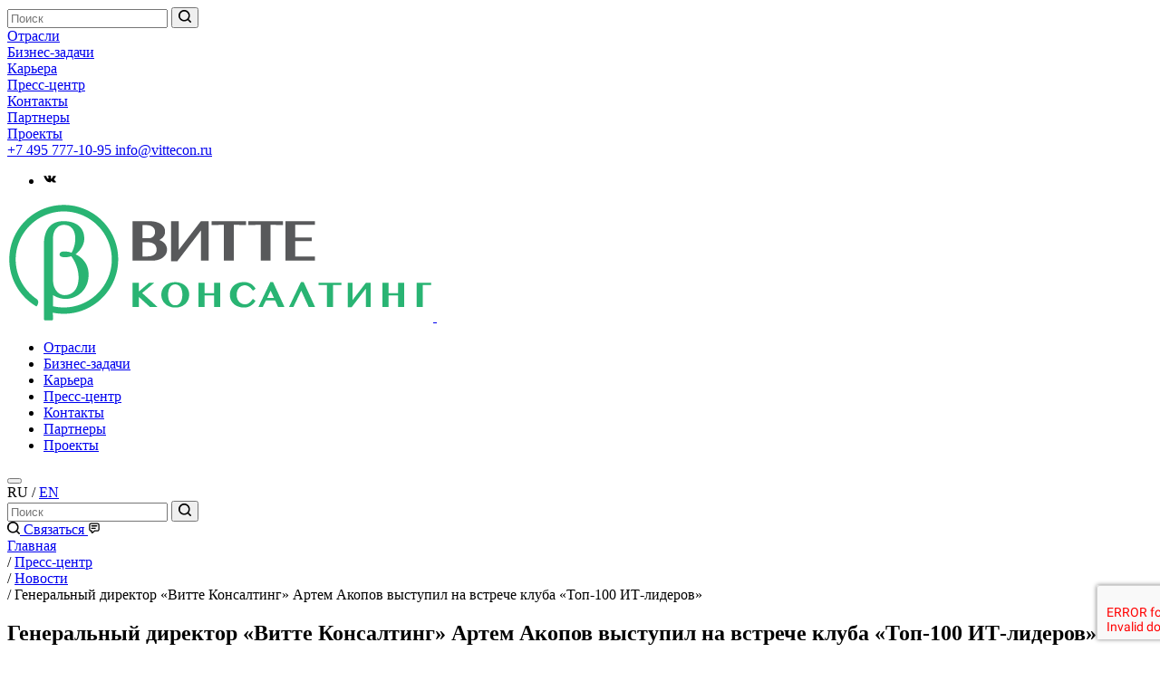

--- FILE ---
content_type: text/html; charset=UTF-8
request_url: https://vittecon.ru/press-center/news/generalnyy-direktor-vitte-konsalting-artem-akopov-vystupil-na-vstreche-kluba-top-100-it-liderov/
body_size: 76885
content:
<!DOCTYPE html>
<html xml:lang="ru" lang="ru" class="">
<head>
	    <meta name="viewport" content="width=device-width, initial-scale=1, maximum-scale=1, viewport-fit=cover">
    <meta http-equiv="X-UA-Compatible" content="ie=edge" />
    <meta name="format-detection" content="telephone=no">
	<title>Генеральный директор «Витте Консалтинг» Артем Акопов выступил на встрече клуба «Топ-100 ИТ-лидеров»</title>

	<meta http-equiv="Content-Type" content="text/html; charset=UTF-8" />
<meta name="robots" content="index, follow" />
<script type="text/javascript" data-skip-moving="true">(function(w, d, n) {var cl = "bx-core";var ht = d.documentElement;var htc = ht ? ht.className : undefined;if (htc === undefined || htc.indexOf(cl) !== -1){return;}var ua = n.userAgent;if (/(iPad;)|(iPhone;)/i.test(ua)){cl += " bx-ios";}else if (/Android/i.test(ua)){cl += " bx-android";}cl += (/(ipad|iphone|android|mobile|touch)/i.test(ua) ? " bx-touch" : " bx-no-touch");cl += w.devicePixelRatio && w.devicePixelRatio >= 2? " bx-retina": " bx-no-retina";var ieVersion = -1;if (/AppleWebKit/.test(ua)){cl += " bx-chrome";}else if ((ieVersion = getIeVersion()) > 0){cl += " bx-ie bx-ie" + ieVersion;if (ieVersion > 7 && ieVersion < 10 && !isDoctype()){cl += " bx-quirks";}}else if (/Opera/.test(ua)){cl += " bx-opera";}else if (/Gecko/.test(ua)){cl += " bx-firefox";}if (/Macintosh/i.test(ua)){cl += " bx-mac";}ht.className = htc ? htc + " " + cl : cl;function isDoctype(){if (d.compatMode){return d.compatMode == "CSS1Compat";}return d.documentElement && d.documentElement.clientHeight;}function getIeVersion(){if (/Opera/i.test(ua) || /Webkit/i.test(ua) || /Firefox/i.test(ua) || /Chrome/i.test(ua)){return -1;}var rv = -1;if (!!(w.MSStream) && !(w.ActiveXObject) && ("ActiveXObject" in w)){rv = 11;}else if (!!d.documentMode && d.documentMode >= 10){rv = 10;}else if (!!d.documentMode && d.documentMode >= 9){rv = 9;}else if (d.attachEvent && !/Opera/.test(ua)){rv = 8;}if (rv == -1 || rv == 8){var re;if (n.appName == "Microsoft Internet Explorer"){re = new RegExp("MSIE ([0-9]+[\.0-9]*)");if (re.exec(ua) != null){rv = parseFloat(RegExp.$1);}}else if (n.appName == "Netscape"){rv = 11;re = new RegExp("Trident/.*rv:([0-9]+[\.0-9]*)");if (re.exec(ua) != null){rv = parseFloat(RegExp.$1);}}}return rv;}})(window, document, navigator);</script>


<link href="/bitrix/cache/css/s1/iteko/template_b40d492ddbfbfb2b44ddde844a7eba88/template_b40d492ddbfbfb2b44ddde844a7eba88_v1.css?1756208712644201" type="text/css"  data-template-style="true" rel="stylesheet" />







	



    <link rel="apple-touch-icon" sizes="57x57" href="/local/templates/.default/include/favicon/apple-icon-57x57.png">
<link rel="apple-touch-icon" sizes="60x60" href="/local/templates/.default/include/favicon/apple-icon-60x60.png">
<link rel="apple-touch-icon" sizes="72x72" href="/local/templates/.default/include/favicon/apple-icon-72x72.png">
<link rel="apple-touch-icon" sizes="76x76" href="/local/templates/.default/include/favicon/apple-icon-76x76.png">
<link rel="apple-touch-icon" sizes="114x114" href="/local/templates/.default/include/favicon/apple-icon-114x114.png">
<link rel="apple-touch-icon" sizes="120x120" href="/local/templates/.default/include/favicon/apple-icon-120x120.png">
<link rel="apple-touch-icon" sizes="144x144" href="/local/templates/.default/include/favicon/apple-icon-144x144.png">
<link rel="apple-touch-icon" sizes="152x152" href="/local/templates/.default/include/favicon/apple-icon-152x152.png">
<link rel="apple-touch-icon" sizes="180x180" href="/local/templates/.default/include/favicon/apple-icon-180x180.png">
<link rel="icon" type="image/png" sizes="192x192" href="/local/templates/.default/include/favicon/android-icon-192x192.png">
<link rel="icon" type="image/png" sizes="32x32" href="/local/templates/.default/include/favicon/favicon-32x32.png">
<link rel="icon" type="image/png" sizes="96x96" href="/local/templates/.default/include/favicon/favicon-96x96.png">
<link rel="icon" type="image/png" sizes="16x16" href="/local/templates/.default/include/favicon/favicon-16x16.png">
<link rel="manifest" href="/local/templates/.default/include/favicon/manifest.json">
<meta name="msapplication-TileColor" content="#ffffff">
<meta name="msapplication-TileImage" content="/local/templates/.default/include/favicon/ms-icon-144x144.png">
<meta name="theme-color" content="#ffffff">
</head>
<body class="no-touch" ontouchstart="" >
<div id="panel"></div>
<div class="sprite" aria-hidden="true" style="position: absolute; width: 0; height: 0; overflow: hidden;">
    <svg xmlns="http://www.w3.org/2000/svg" xmlns:xlink="http://www.w3.org/1999/xlink"><symbol viewBox="0 0 7.91 7.91" id="arrow-diagonal" xmlns="http://www.w3.org/2000/svg"><path d="M1.41 7.91l4.5-4.5V7h2V0h-7v2H4.5L0 6.5z"></path></symbol><symbol viewBox="0 0 19.8 19.8" id="arrow-down" xmlns="http://www.w3.org/2000/svg"><path d="M11.15 0h-2.5v15L1.78 8.13 0 9.9l9.9 9.9 9.9-9.9L18 8.13 11.15 15z"></path></symbol><symbol viewBox="0 0 14.68 19.87" id="arrow-down-scroll" xmlns="http://www.w3.org/2000/svg"><path d="M7.68 19.87l-.34-.37-.34.37-7-6.5.68-.74 6.16 5.72V0h1v18.35L14 12.63l.68.74-7 6.5z"></path></symbol><symbol viewBox="0 0 19.8 19.8" id="arrow-left" xmlns="http://www.w3.org/2000/svg"><path d="M19.8 11.15v-2.5h-15l6.88-6.87L9.9 0 0 9.9l9.9 9.9 1.78-1.8-6.88-6.85z"></path></symbol><symbol viewBox="0 0 19.8 19.8" id="arrow-right" xmlns="http://www.w3.org/2000/svg"><path d="M0 8.65v2.5h15L8.13 18l1.77 1.8 9.9-9.9L9.9 0 8.13 1.78 15 8.65z"></path></symbol><symbol viewBox="0 0 10 6" id="arrow-simple-down" xmlns="http://www.w3.org/2000/svg"><path d="M1.17 0L5 3.73 8.83 0 10 1.14 5 6 0 1.14z"></path></symbol><symbol viewBox="0 0 30.39 32.5" id="award" xmlns="http://www.w3.org/2000/svg"><path d="M15.2 0a3.82 3.82 0 00-2.2.74l-2.1 1.45-2.38.31a4.26 4.26 0 00-3.21 3.2l-.43 2.54-1.44 1.88a4.08 4.08 0 000 4.53l1.48 2.15.39 2.2-4 6.13L0 27h6l1.44 3.36.9 2.15 1.29-1.95 3.94-5.94a4.18 4.18 0 003.29 0l3.94 5.94 1.29 1.95.9-2.15L24.41 27h6l-1.31-1.92-3.9-5.94.31-2.34L27 14.73a4 4 0 000-4.49l-1.49-2.15L25 5.74v-.08a3.69 3.69 0 00-3.12-3.16l-2.35-.31L17.42.74A3.82 3.82 0 0015.2 0zm0 2.54a1.46 1.46 0 01.78.23l2.22 1.61.28.19h.31l2.73.43a1.11 1.11 0 011 1v.07l.51 2.78v.27l.19.24 1.6 2.22a1.58 1.58 0 010 1.72l-1.75 2.46v.31l-.39 2.74a1.35 1.35 0 01-.2.54h-.08a1.06 1.06 0 01-.74.39h-.06l-2.85.51h-.31l-.24.2-2.2 1.78a1.69 1.69 0 01-1.76 0l-2-1.56-.24-.2h-.35L8.87 20a1.07 1.07 0 01-.87-.55 1.14 1.14 0 01-.19-.45v-.07l-.51-2.88v-.31l-.2-.23-1.6-2.23a1.65 1.65 0 010-1.76l1.56-2 .2-.23v-.35l.36-2.62A1.72 1.72 0 019 5l2.62-.35h.31l.28-.19 2.22-1.61a1.47 1.47 0 01.77-.31zm8.63 19l1.91 2.93h-3l-.31.78-.86 2-2.66-4.05.58-.43 2.51-.43h.08a3.62 3.62 0 001.75-.78zm-17.27 0a3.56 3.56 0 002 .9l2.39.31.54.43-2.65 4-.86-2-.31-.78h-3z"></path></symbol><symbol id="chart" viewBox="0 0 45.75 35.42" xmlns="http://www.w3.org/2000/svg"><defs><style>.ahcls-1{fill-rule:evenodd}</style></defs><path class="ahcls-1" d="M24.35 19.19h-3V1.48h3zM19.92.74a.71.71 0 01.22-.52.74.74 0 01.52-.22h4.43a.74.74 0 01.52.22.71.71 0 01.22.52v4.43h17.71a2.2 2.2 0 012.21 2.21V28a2.22 2.22 0 01-2.21 2.21h-16l.37 1.48h2.37a.75.75 0 01.53.22.71.71 0 01.18.3.78.78 0 010 .22v2.21a.76.76 0 01-.21.52.75.75 0 01-.53.22H15.5a.75.75 0 01-.5-.18.76.76 0 01-.21-.52v-2.21a.78.78 0 010-.22A.71.71 0 0115 32a.75.75 0 01.53-.22h2.37l.37-1.48h-16a2.19 2.19 0 01-1.62-.7A2.17 2.17 0 010 28V7.38a2.2 2.2 0 012.21-2.21h11.07V3.69A.75.75 0 0114 3h4.43a.74.74 0 01.52.22.73.73 0 01.22.52v1.43h.73zm-.73 5.9v12.55h.73V6.64zm-8.12 14a.76.76 0 01-.52-.21.74.74 0 010-1.05.72.72 0 01.52-.21h2.21V6.64H2.21a.74.74 0 00-.52.22.72.72 0 00-.21.52v17h42.79v-17a.72.72 0 00-.21-.52.74.74 0 00-.52-.22H25.83v12.55h.73v-8.86a.73.73 0 01.22-.52.74.74 0 01.52-.22h4.43a.75.75 0 01.74.74v8.86h2.21a.72.72 0 01.52.21.74.74 0 010 1.05.76.76 0 01-.52.21zM31 19.19v-8.12h-3v8.12zM1.48 25.83V28a.72.72 0 00.21.52.74.74 0 00.52.22h41.33a.74.74 0 00.52-.22.72.72 0 00.21-.52v-2.17zm17.91 5.9h7L26 30.25h-6.24zm-3.16 1.48v.73h13.29v-.73zm-1.47-14h3V4.43h-3z"></path><path class="ahcls-1" d="M4.43 26.56a.73.73 0 00-.52.22.74.74 0 00-.22.52.71.71 0 00.22.52.73.73 0 00.52.22h3.69a.74.74 0 00.52-.22.71.71 0 00.22-.52.75.75 0 00-.74-.74zM10 26.65a.59.59 0 00-.18.13.74.74 0 00-.22.52.71.71 0 00.22.52.62.62 0 00.18.18 1 1 0 01-.1-.21 1.12 1.12 0 01-.08-.45 1.11 1.11 0 01.08-.44 1 1 0 01.1-.25zM11.42 28a2 2 0 00.1-.21 1.28 1.28 0 000-.89 2 2 0 00-.1-.21.74.74 0 01.4.65.71.71 0 01-.22.52.79.79 0 01-.18.14z"></path></symbol><symbol viewBox="0 0 9 6.55" id="checkmark" xmlns="http://www.w3.org/2000/svg"><path d="M3.18 6.55L0 3.85.97 2.7l2.16 1.84L7.97 0 9 1.09 3.18 6.55z"></path></symbol><symbol viewBox="0 0 30 30" id="compass" xmlns="http://www.w3.org/2000/svg"><path d="M15 0a15 15 0 1015 15A15 15 0 0015 0zm-1.29 2.58v1.17h2.5V2.58a12.43 12.43 0 0111.21 11.17h-1.17v2.5h1.17a12.43 12.43 0 01-11.17 11.17v-1.17h-2.5v1.17A12.43 12.43 0 012.58 16.25h1.17v-2.5H2.58A12.43 12.43 0 0113.71 2.58zm9.42 4.3L12.7 12.7 6.88 23.13 17.3 17.3zM15 13.13A1.88 1.88 0 1113.13 15 1.87 1.87 0 0115 13.13z"></path></symbol><symbol viewBox="0 0 43 44" id="crane" xmlns="http://www.w3.org/2000/svg"><path d="M41.57 37.8v-3.41a.68.68 0 00-.68-.68h-1.37V18.35a4.07 4.07 0 00-2.94-7.11l-5.32-5.33a5.56 5.56 0 00.09-.82 4.09 4.09 0 00-7.13-2.73h-7.55a4.09 4.09 0 00-7.13 2.73 3.66 3.66 0 00.05.57 4.08 4.08 0 002 3v2.6a.68.68 0 00.69.68.69.69 0 11-.69.68.68.68 0 00-.68-.68H8.18a.68.68 0 00-.68.68 4.76 4.76 0 002.5 4.14L.45 20.12a.66.66 0 00-.45.63V33a.69.69 0 00.68.68h23.17a.68.68 0 00.68-.68V20.76a.66.66 0 00-.45-.63l-9.52-3.36a4.75 4.75 0 001.11-7.51v-.64a3.91 3.91 0 001-.81h7.56a3.94 3.94 0 002.41 1.31h.13l5.95 5.95v.22a4.09 4.09 0 001.29 3l-3.22 15.42H30a.68.68 0 00-.68.68v3.41H15.67a.68.68 0 00-.68.68v4.09a.69.69 0 00.68.68h25.9a.69.69 0 00.68-.68v-4.09a.68.68 0 00-.68-.68zm-2-22.49a2.73 2.73 0 11-5.36-.69 2.42 2.42 0 01.12-.35 2.72 2.72 0 011.83-1.6 4 4 0 01.69-.09 2.72 2.72 0 012.67 2.73zM10.9 5.09a2.73 2.73 0 115.45 0 2.61 2.61 0 01-.12.83 2.71 2.71 0 01-2.6 1.89h-.39a2.72 2.72 0 01-2.31-2.33 2.19 2.19 0 01-.03-.39zm1.37 12.31l7.6 2.68H4.66zm10.9 15H1.36V21.44h21.81zM14.31 9.18v.37a.68.68 0 00.23.51 3.4 3.4 0 11-5.61 3.21h1.41A2 2 0 1013 10.66V9.18zm3.17-2.73a.61.61 0 00.05-.12 4 4 0 00.19-1.24 3.89 3.89 0 00-.24-1.36h5.93a3.89 3.89 0 00-.24 1.36 2.75 2.75 0 000 .57 3.66 3.66 0 00.2.79zm7.08-1a2.19 2.19 0 010-.36 2.73 2.73 0 115.45 0 2.92 2.92 0 01-.12.83 2.72 2.72 0 01-2.6 1.89h-.39a2.72 2.72 0 01-2.34-2.36zm4 3.52a3.29 3.29 0 00.61-.26 2.12 2.12 0 00.2-.12 3.17 3.17 0 00.36-.23l.22-.19a3.32 3.32 0 00.28-.26c.07-.07.13-.15.2-.23l.22-.29.08-.1L35 11.62l-.1.06a4 4 0 00-.39.23l-.16.1a5.85 5.85 0 00-.47.4 4.33 4.33 0 00-.4.47l-.11.17a2.88 2.88 0 00-.22.38.6.6 0 00-.06.11L28.54 9zm6.69 10.11a4 4 0 002.93.08v14.55h-6zm-4.56 18h4.08a.69.69 0 100-1.37h-4.1v-.68h9.54v2.77h-9.54zm10.22 4.77H16.35v-2.69h24.54z"></path><path d="M35.21 15.08a1.43 1.43 0 000 .29 1.74 1.74 0 00.63 1.09 1.73 1.73 0 001.1.38 1.79 1.79 0 00.72-.15l.16-.08a1.77 1.77 0 00.84-1.15 1.58 1.58 0 000-.38 1.61 1.61 0 00-.06-.44 1.76 1.76 0 00-1.26-1.27 1.74 1.74 0 00-1.51.33 1.78 1.78 0 00-.62 1.38zm1.79-.59h.15a.59.59 0 01.42.42.77.77 0 010 .15.59.59 0 010 .13.57.57 0 01-.29.39.64.64 0 01-.47 0 .57.57 0 01-.13-.08.64.64 0 01-.22-.38v-.08a.6.6 0 01.54-.55zM27.64 4.13l.09-.08a2.2 2.2 0 00.41-1.15 2.34 2.34 0 000-.38 3.15 3.15 0 000-.44A1.62 1.62 0 0027.5.81c-.26-.13-.54 0-.75.32a2.75 2.75 0 00-.34 1.39 2.81 2.81 0 000 .29 2.37 2.37 0 00.32 1.08 1.29 1.29 0 00.2.25.56.56 0 00.35.14.52.52 0 00.36-.15zm-.47-1.07L27.1 3a1 1 0 01-.1-.4.19.19 0 010-.08c0-.33.13-.59.3-.59h.07a.55.55 0 01.21.41.92.92 0 010 .16.62.62 0 010 .13.78.78 0 01-.14.39.18.18 0 01-.27.04zM13 3.89a1.67 1.67 0 00.4.25 1.86 1.86 0 00.7.14 1.79 1.79 0 00.72-.15l.18-.08a1.79 1.79 0 00.8-1.15 1.58 1.58 0 000-.38 1.61 1.61 0 00-.06-.44A1.75 1.75 0 0014.52.81a1.77 1.77 0 00-1.52.32 1.81 1.81 0 00-.69 1.39 1.43 1.43 0 000 .29A1.65 1.65 0 0013 3.89zm1.1-2h.15a.59.59 0 01.42.42.77.77 0 010 .15.69.69 0 010 .13.6.6 0 01-.29.39.64.64 0 01-.47 0 .38.38 0 01-.19.02.59.59 0 01-.22-.37v-.08a.59.59 0 01.58-.62zM34.23 41.49h5.47a.89.89 0 000-1.76h-5.47a.89.89 0 000 1.76z"></path><path d="M31.1 41.49h1.18c.64 0 1.17-.4 1.17-.88s-.53-.88-1.17-.88H31.1c-.64 0-1.17.39-1.17.88s.53.88 1.17.88zM38.29 36.21h-.88c-.24 0-.44.39-.44.88s.2.88.44.88h.88c.24 0 .44-.39.44-.88s-.2-.88-.44-.88zM4.23 30.93h5.63a.71.71 0 00.71-.71v-5.63a.71.71 0 00-.71-.71H4.23a.71.71 0 00-.71.71v5.63a.71.71 0 00.71.71zm.7-5.64h4.23v4.23H4.93zM14.79 30.93h5.63a.71.71 0 00.71-.71v-5.63a.71.71 0 00-.71-.71h-5.63a.7.7 0 00-.7.71v5.63a.7.7 0 00.7.71zm.7-5.64h4.23v4.23h-4.23z"></path></symbol><symbol viewBox="0 0 8 8" id="cross" xmlns="http://www.w3.org/2000/svg"><path class="alcls-1" d="M8 .81L7.19 0 4 3.19.81 0 0 .81 3.19 4 0 7.19.81 8 4 4.81 7.19 8 8 7.19 4.81 4z"></path></symbol><symbol viewBox="0 0 35 25" id="crowd" xmlns="http://www.w3.org/2000/svg"><path d="M11.88 0a4.38 4.38 0 104.37 4.38A4.39 4.39 0 0011.88 0zm11.25 0a4.38 4.38 0 104.37 4.38A4.39 4.39 0 0023.13 0zM11.88 2.5A1.88 1.88 0 1110 4.38a1.86 1.86 0 011.88-1.88zm11.25 0a1.88 1.88 0 11-1.88 1.88 1.86 1.86 0 011.88-1.88zm-16.88 5a5 5 0 00-3.48 8.55A6.31 6.31 0 000 21.25h2.5a3.75 3.75 0 017.5 0h2.5a6.31 6.31 0 00-2.77-5.2A5 5 0 006.25 7.5zm6.25 13.75A6.28 6.28 0 0011.25 25h2.5a3.75 3.75 0 017.5 0h2.5a6.28 6.28 0 00-1.25-3.75A6.34 6.34 0 0021 19.8a5 5 0 10-7 0 6.34 6.34 0 00-1.5 1.45zm10 0H25a3.75 3.75 0 017.5 0H35a6.31 6.31 0 00-2.77-5.2 5 5 0 10-7 0 6.31 6.31 0 00-2.73 5.2zM6.25 10a2.5 2.5 0 11-2.5 2.5 2.48 2.48 0 012.5-2.5zm22.5 0a2.5 2.5 0 11-2.5 2.5 2.48 2.48 0 012.5-2.5zM17.5 13.75a2.5 2.5 0 11-2.5 2.5 2.48 2.48 0 012.5-2.5z"></path></symbol><symbol id="doc" viewBox="0 0 30.73 26.96" xmlns="http://www.w3.org/2000/svg"><defs><style>.ancls-1{fill:none;stroke:#000}</style></defs><path class="ancls-1" d="M30.73 26.46h-2.12m0 0V11.63A1.59 1.59 0 0027 10m1.59 16.42H2.12M27 10V6.86a1.59 1.59 0 00-1.59-1.59M27 10H11.6m13.83-4.73V2.09A1.59 1.59 0 0023.84.5H6.89A1.59 1.59 0 005.3 2.09v3.18m20.13 0H13.19m-7.89 0a1.59 1.59 0 00-1.59 1.59V10M5.3 5.27H8M3.71 10a1.59 1.59 0 00-1.59 1.59v14.87M3.71 10h2.7M2.12 26.46H0M13.19 5.27a2.65 2.65 0 00-5.19 0m5.19 0H8M11.6 10a2.65 2.65 0 00-5.19 0m5.19 0H6.41M11.15 16.4a2.68 2.68 0 11-2.67-2.68 2.66 2.66 0 012.67 2.68zM24.9 13.22H13.78M24.9 15.87H13.78M24.9 18.52H13.78M24.9 21.44H5.83M24.9 24.11H5.83"></path></symbol><symbol viewBox="0 0 14 11" id="download" xmlns="http://www.w3.org/2000/svg"><path d="M10.5 5.08H7.88V0H6.13v5.08H3.5L7 8.46zM0 10.15V11h14v-.85z"></path></symbol><symbol viewBox="0 0 10 20" id="facebook" xmlns="http://www.w3.org/2000/svg"><path d="M10 0v4H8c-.69 0-1 .81-1 1.5V8h3v4H7v8H3v-8H0V8h3V4a4 4 0 014-4z"></path></symbol><symbol viewBox="0 0 36 36" id="failure" xmlns="http://www.w3.org/2000/svg"><path d="M18 0a18 18 0 1018 18A18 18 0 0018 0zm5 22l-1 1-4-4-4 4-1-1 4-4-4-4 1-1 4 4 4-4 1 1-4 4z"></path></symbol><symbol viewBox="0 0 11 19" id="fb" xmlns="http://www.w3.org/2000/svg"><path d="M7.06 6.38V4.51c0-.84.19-1.26 1.49-1.26h1.64V.13H7.46C4.11.13 3 1.66 3 4.29v2.09H.81V9.5H3v9.38h4.06V9.5h2.76l.37-3.12z"></path></symbol><symbol viewBox="0 0 10 12" id="file" xmlns="http://www.w3.org/2000/svg"><path d="M9.87 2.27L7.59.13A.45.45 0 007.45 0a.57.57 0 00-.18 0H1.36A1.33 1.33 0 000 1.29v9.42A1.33 1.33 0 001.36 12h7.28A1.33 1.33 0 0010 10.71V2.57a.43.43 0 00-.13-.3zm-2.14-.81l.72.68h-.72zm1.36 9.25a.44.44 0 01-.45.43H1.36a.44.44 0 01-.45-.43V1.29a.44.44 0 01.45-.43h5.46v1.71a.44.44 0 00.45.43h1.82v7.71z"></path></symbol><symbol id="filter" viewBox="0 0 10 10" xmlns="http://www.w3.org/2000/svg"><defs><style>.atcls-1{isolation:isolate}</style></defs><path class="atcls-1" d="M3.8 4.73a.62.62 0 01.2.41v4.55a.31.31 0 00.53.22l1.24-1.45C5.94 8.25 6 8.15 6 8V5.14a.62.62 0 01.16-.41L9.88.78A.47.47 0 009.53 0H.47a.47.47 0 00-.35.78z"></path></symbol><symbol viewBox="0 0 35.5 33.5" id="gears" xmlns="http://www.w3.org/2000/svg"><path d="M27.71 33.5H7.79a1.75 1.75 0 110-3.5h2.72l.83-2.5h-7.6A3.75 3.75 0 010 23.75v-20A3.75 3.75 0 013.74 0h28a3.75 3.75 0 013.76 3.75v20a3.75 3.75 0 01-3.74 3.75h-7.6L25 30h2.72a1.75 1.75 0 010 3.5zm-19.92-2a.25.25 0 100 .5h19.92a.25.25 0 000-.5H23.9l-1.32-4h-9.66l-1.32 4zm4.59-5.5H31.76A2.24 2.24 0 0034 23.75v-.25H1.5v.25A2.24 2.24 0 003.74 26zm15.08-4H34V3.75a2.24 2.24 0 00-2.24-2.25h-28A2.24 2.24 0 001.5 3.75V22H8v-2.12h2a.25.25 0 00.24-.18 7.6 7.6 0 01.82-2 .26.26 0 000-.31L9.65 16l2.47-2.48 1.43 1.44a.24.24 0 00.3 0 7.21 7.21 0 012-.82.25.25 0 00.18-.24v-2h3.5v2a.25.25 0 00.18.24 7.54 7.54 0 012 .82.24.24 0 00.3 0l1.43-1.44L25.85 16l-1.43 1.43a.26.26 0 000 .31 7.81 7.81 0 01.82 2 .25.25 0 00.24.18h2zm-4.62 0H26v-.62h-.52a1.74 1.74 0 01-1.69-1.31 6.51 6.51 0 00-.66-1.59 1.73 1.73 0 01.27-2.12l.38-.38-.36-.36L23 16a1.73 1.73 0 01-2.12.27 6 6 0 00-1.59-.66A1.74 1.74 0 0118 13.92v-.54h-.5v.54a1.74 1.74 0 01-1.3 1.69 6 6 0 00-1.59.66 1.73 1.73 0 01-2.12-.27l-.37-.38-.35.36.37.38a1.73 1.73 0 01.27 2.12 6.68 6.68 0 00-.66 1.59 1.74 1.74 0 01-1.69 1.31h-.52V22h3.35v-.37a4.62 4.62 0 014.87-4.69c3.1 0 5.1 1.89 5.1 4.81a2.09 2.09 0 01-.02.25zm-8.44 0h6.94a2.09 2.09 0 000-.25c0-2.07-1.35-3.31-3.6-3.31a3.15 3.15 0 00-3.37 3.19l.03.37z"></path></symbol><symbol id="grid-view" viewBox="0 0 16 16" xmlns="http://www.w3.org/2000/svg"><defs><style>.avcls-1{fill-rule:evenodd}</style></defs><path class="avcls-1" d="M15.33 0a.67.67 0 01.67.67v4.66a.67.67 0 01-.67.67h-4.66a.67.67 0 01-.67-.67V.67a.67.67 0 01.67-.67zM15.33 10a.67.67 0 01.67.67v4.66a.67.67 0 01-.67.67h-4.66a.67.67 0 01-.67-.67v-4.66a.67.67 0 01.67-.67zM5.33 10a.67.67 0 01.67.67v4.66a.67.67 0 01-.67.67H.67a.67.67 0 01-.67-.67v-4.66A.67.67 0 01.67 10zM5.33 0A.67.67 0 016 .67v4.66a.67.67 0 01-.67.67H.67A.67.67 0 010 5.33V.67A.67.67 0 01.67 0z"></path></symbol><symbol viewBox="0 0 35 26.34" id="handshake" xmlns="http://www.w3.org/2000/svg"><path d="M21.64 0a8.63 8.63 0 00-2.11.23 7.7 7.7 0 00-2.23 1A7.62 7.62 0 0014.53.12a21.5 21.5 0 00-3.32 0C9.8.11 8.88.83 7.38 1.41a16.43 16.43 0 01-6.13 1.13H0v12l.7.35L3 16.06l8.2 9.14a4.28 4.28 0 003.32 1.1 6.52 6.52 0 003-.9c1.84-1.11 6.87-4.61 6.87-4.61l.12-.08.08-.08a4.38 4.38 0 001.09-2.07l4.81-2.42L34.14 15l.86-.27V2.54h-1.25a16.14 16.14 0 01-6.13-1.17C26.12.78 25.21.07 23.79 0h-2.15zm0 2.5h2c.13 0 1.33.52 3 1.17a19.42 19.42 0 005.86 1.25v8l-2.89 1h-.16l-3.79 1.91a4.38 4.38 0 00-.93-1.56l-.08-.12-5.31-6.53-.79-1-1 .78-3.36 2.74a2.65 2.65 0 01-3 .11 2 2 0 01-.47-.31l5.7-4.73.08-.07a8.45 8.45 0 013.64-2.5 5.6 5.6 0 011.54-.14zM13 2.54a8.19 8.19 0 011.25 0 5.57 5.57 0 011 .43c-.12.12-.22.18-.35.31l-.08.08L8 9.06l-1.06.86.94 1a8.11 8.11 0 002.31 1.64 5.45 5.45 0 005.5-.31l.08-.08 2.42-2 4.61 5.66v.08a2.05 2.05 0 010 2.93l-.19.11L21 16.8l-2 1.48 1.61 2.15c-.65.44-.95.67-1.64 1.13l-1.7-2.26-2 1.48 1.61 2.15-.55.35a4.54 4.54 0 01-1.84.55 2.07 2.07 0 01-1.36-.31l-8.44-9.3-.16-.22-2-1V4.92a20 20 0 005.75-1.17c1.67-.64 2.86-1.17 3-1.17z"></path></symbol><symbol viewBox="0 0 20 20" id="instagram" xmlns="http://www.w3.org/2000/svg"><path d="M5.8 0h8.4A5.8 5.8 0 0120 5.8v8.4a5.8 5.8 0 01-5.8 5.8H5.8A5.8 5.8 0 010 14.2V5.8A5.8 5.8 0 015.8 0zm-.2 2A3.6 3.6 0 002 5.6v8.8A3.6 3.6 0 005.6 18h8.8a3.6 3.6 0 003.6-3.6V5.6A3.6 3.6 0 0014.4 2zm9.65 1.5A1.25 1.25 0 1114 4.75a1.25 1.25 0 011.25-1.25zM10 5a5 5 0 11-5 5 5 5 0 015-5zm0 2a3 3 0 103 3 3 3 0 00-3-3z"></path></symbol><symbol viewBox="0 0 19 14" id="list-view" xmlns="http://www.w3.org/2000/svg"><path d="M18 2H1a1 1 0 010-2h17a1 1 0 010 2zM18 8H1a1 1 0 010-2h17a1 1 0 010 2zM18 14H1a1 1 0 010-2h17a1 1 0 010 2z"></path></symbol><symbol id="message" viewBox="0 0 22 22" xmlns="http://www.w3.org/2000/svg"><defs><style>.azcls-1{fill-rule:evenodd}</style></defs><path class="azcls-1" d="M4.84 4.51a.76.76 0 00-.76.76v8.8a.76.76 0 00.76.76H6.6a1 1 0 011 1v2.38l3.51-3.12a1 1 0 01.66-.26h5.39a.76.76 0 00.76-.76v-8.8a.76.76 0 00-.76-.76zm-2.76.76a2.77 2.77 0 012.76-2.76h12.32a2.76 2.76 0 012.76 2.76v8.8a2.75 2.75 0 01-2.76 2.76h-5l-3.43 3.05a1.88 1.88 0 01-3.13-1.41v-1.64h-.76a2.76 2.76 0 01-2.76-2.76z"></path><path class="azcls-1" d="M5.6 7.47a1 1 0 011-1h8.8a1 1 0 010 2H6.6a1 1 0 01-1-1zM5.6 11.43a1 1 0 011-1h6.16a1 1 0 010 2H6.6a1 1 0 01-1-1z"></path></symbol><symbol viewBox="0 0 14 20" id="ok" xmlns="http://www.w3.org/2000/svg"><path d="M12.83 10.74c-.28-.57-1.07-1.05-2.12-.24A6.84 6.84 0 017 11.64a6.84 6.84 0 01-3.71-1.14c-1-.81-1.84-.33-2.12.24-.5 1 .06 1.49 1.33 2.3A8.54 8.54 0 006 14.1l-.8.8-.03.1C4.06 16.07 3 17.14 2.25 17.88a1.14 1.14 0 000 1.62l.14.16a1.16 1.16 0 001.64 0l3-3c1.15 1.13 2.24 2.22 3 3a1.16 1.16 0 001.64 0l.13-.16a1.12 1.12 0 000-1.62l-3-3-.8-.79A8.35 8.35 0 0011.5 13c1.27-.77 1.83-1.26 1.33-2.26z"></path><path d="M7 10.12a5.06 5.06 0 10-5.06-5.06A5.05 5.05 0 007 10.12zm0-7.55a2.49 2.49 0 11-2.5 2.49A2.5 2.5 0 017 2.57z"></path></symbol><symbol viewBox="0 0 20.32 29.21" id="play" xmlns="http://www.w3.org/2000/svg"><path d="M19.92 13.8a1 1 0 010 1.61L1.6 29a1 1 0 01-1.6-.8V1A1 1 0 011.6.2z"></path></symbol><symbol viewBox="0 0 13.67 7.83" id="scroll-down" xmlns="http://www.w3.org/2000/svg"><path d="M6.83 7.83a1 1 0 01-.7-.29L.29 1.71A1 1 0 011.71.29l5.12 5.13L12 .29a1 1 0 011.41 0 1 1 0 010 1.42L7.54 7.54a1 1 0 01-.71.29z"></path></symbol><symbol viewBox="0 0 17 17" id="search" xmlns="http://www.w3.org/2000/svg"><path d="M16.71 15.29l-3-3a7.68 7.68 0 10-1.41 1.41l3 3a1 1 0 001.42 0 1 1 0 00-.01-1.41zM2 7.67a5.67 5.67 0 119.68 4 5.66 5.66 0 01-9.68-4z"></path></symbol><symbol viewBox="0 0 36 36" id="success" xmlns="http://www.w3.org/2000/svg"><path d="M18 0a18 18 0 1018 18A18 18 0 0018 0zm-2.18 25L10 19.05l1.58-1.62 4.24 4.32L25.4 12l1.6 1.61z"></path></symbol><symbol viewBox="0 0 18.02 15.12" id="telegram" xmlns="http://www.w3.org/2000/svg"><path d="M6.78 14.21L7.06 10l7.68-6.92c.34-.31-.07-.46-.52-.19l-9.48 6-4.1-1.33c-.88-.25-.89-.86.2-1.3L16.81.1c.73-.33 1.43.18 1.15 1.3l-2.72 12.81c-.19.91-.74 1.13-1.5.71L9.6 11.86l-2 1.93a1.06 1.06 0 01-.82.42z"></path></symbol><symbol viewBox="0 0 22 17" id="twitter" xmlns="http://www.w3.org/2000/svg"><path d="M21.46 2a8.57 8.57 0 01-2.46.69A4.3 4.3 0 0020.88.31a8.64 8.64 0 01-2.72 1.05A4.22 4.22 0 0015 0a4.28 4.28 0 00-4.27 4.29 4.46 4.46 0 00.11 1A12.19 12.19 0 012 .79a4.24 4.24 0 00-.58 2.15A4.22 4.22 0 003.33 6.5 4.24 4.24 0 011.38 6a4.29 4.29 0 003.44 4.21 4.21 4.21 0 01-1.93.07 4.28 4.28 0 004 3 8.52 8.52 0 01-5.33 1.84 8.72 8.72 0 01-1-.06A12.14 12.14 0 007.12 17 12.14 12.14 0 0019.33 4.79v-.56A8.57 8.57 0 0021.46 2z"></path></symbol><symbol viewBox="0 0 20 12" id="vk" xmlns="http://www.w3.org/2000/svg"><path d="M17.54 7.6a8.51 8.51 0 011.92 2.22c.64 1.06-.7 1.14-.7 1.14h-2.58a1.81 1.81 0 01-1.28-.39c-1-.66-1.9-2.39-2.59-2.16s-.69 1.78-.69 1.78a.62.62 0 01-.16.39.65.65 0 01-.53.12H9.78A6.24 6.24 0 015 8.67C2.55 6.13.39 1.13.39 1.13S.27.83.4.66 1 .5 1 .5h2.73a.72.72 0 01.44.16.89.89 0 01.24.34 17.61 17.61 0 001 2.13c1.15 2 1.68 2.42 2.05 2.21.6-.31.43-2.81.43-2.81a2.76 2.76 0 00-.29-1.31 1.3 1.3 0 00-.82-.43c-.16 0 .1-.38.43-.55A6.58 6.58 0 019.62 0 4.85 4.85 0 0111 .13c1 .23.63 1.12.63 3.24 0 .69-.1 1.63.37 2 .21.14.73 0 2-2.17A17.63 17.63 0 0015.06.89a.89.89 0 01.25-.31 1 1 0 01.38-.08h2.9s.88-.1 1 .29-.33 1.38-1.52 3c-1.92 2.55-2.14 2.31-.53 3.81z" fill-rule="evenodd"></path></symbol><symbol viewBox="0 0 20 16" id="youtube" xmlns="http://www.w3.org/2000/svg"><path d="M8 12.5v-9L14 8zM18 .4a55.36 55.36 0 00-8-.4 58.24 58.24 0 00-8 .38C.44.9 0 4.4 0 8s.44 7.1 2 7.61a56 56 0 008 .39 56 56 0 008-.39c1.56-.51 2-4 2-7.61S19.56.91 18 .4z"></path></symbol></svg>    </div>

<div class="page-content " ">
    <header class="page-header page-header--dark">
        <div class="container">
    <div class="page-header__row">
        <div class="page-header__menu">
            <div class="page-header__menu-inner">
                <div class="container">
                    <form action="/search/index.php" class="page-header__search-form">
            <input type="text" name="q" value="" class="page-header__search-form-input" placeholder="Поиск" />
    
    <input name="s" type="hidden" value="Поиск" />
    <button class="page-header__search-form-submit" type="submit">
        <svg width="14" height="14" aria-hidden="true" class="icon-search">
            <use xlink:href="#search"></use>
        </svg>
    </button>
</form>
                    <div class="page-header__menu-row">
<!--                        -->                        
<nav class="page-header__menu-nav">
	        <a href="/industry/" class="page-header__menu-nav-link">
            <div class="page-header__menu-nav-link-text">
                Отрасли            </div>
        </a>
		
	        <a href="/industry/business" class="page-header__menu-nav-link">
            <div class="page-header__menu-nav-link-text">
                Бизнес-задачи            </div>
        </a>
		
	        <a href="https://jobs.friend.work/D7C59D5F70BDEC5C5F4239C7F6BD74A2" class="page-header__menu-nav-link">
            <div class="page-header__menu-nav-link-text">
                Карьера            </div>
        </a>
		
	        <a href="/press-center/news/" class="page-header__menu-nav-link active">
            <div class="page-header__menu-nav-link-text">
                Пресс-центр            </div>
        </a>
		
	        <a href="/contacts/" class="page-header__menu-nav-link">
            <div class="page-header__menu-nav-link-text">
                Контакты            </div>
        </a>
		
	        <a href="https://vittecon.ru/napravleniyadeyatelnosti/partnerskievozmojnosti_hdvc/" class="page-header__menu-nav-link">
            <div class="page-header__menu-nav-link-text">
                Партнеры            </div>
        </a>
		
	        <a href="/projects/" class="page-header__menu-nav-link">
            <div class="page-header__menu-nav-link-text">
                Проекты            </div>
        </a>
		
</nav>
                        <div class="page-header__menu-contacts">
                            <a href="tel:+7 495 777-10-95" class="page-header__menu-phone-link">
                                +7 495 777-10-95
                            </a>
                            <a href="#" class="page-header__mail-link">
                                info@vittecon.ru
                            </a>
                            <ul class="page-header__menu-social-list">
<!--                                <li class="page-header__menu-social-list-item d-none">-->
<!--                                    <a href="https://www.facebook.com/iteco.ru/" class="page-header__menu-social-link" target="_blank" rel="nofollow">-->
<!--                                        <svg width="14" height="14" aria-hidden="true" class="icon-search">-->
<!--                                            <use xlink:href="#facebook"></use>-->
<!--                                        </svg>-->
<!--                                    </a>-->
<!--                                </li>-->
<!--                                <li class="page-header__menu-social-list-item d-none">-->
<!--                                    <a href="https://twitter.com/i_teco" class="page-header__menu-social-link" target="_blank" rel="nofollow">-->
<!--                                        <svg width="14" height="14" aria-hidden="true" class="icon-twitter">-->
<!--                                            <use xlink:href="#twitter"></use>-->
<!--                                        </svg>-->
<!--                                    </a>-->
<!--                                </li>-->
<!--                                <li class="page-header__menu-social-list-item d-none">-->
<!--                                    <a href="https://www.youtube.com/channel/UCPj2v4mUEwz78tSCiIt5n4g" class="page-header__menu-social-link" target="_blank" rel="nofollow">-->
<!--                                        <svg width="14" height="14" aria-hidden="true" class="icon-youtube">-->
<!--                                            <use xlink:href="#youtube"></use>-->
<!--                                        </svg>-->
<!--                                    </a>-->
<!--                                </li>-->
<!--                                <li class="page-header__menu-social-list-item d-none">-->
<!--                                    <a href="https://www.instagram.com/itecogroup/" class="page-header__menu-social-link" target="_blank" rel="nofollow">-->
<!--                                        <svg width="14" height="14" aria-hidden="true" class="icon-instagram">-->
<!--                                            <use xlink:href="#instagram"></use>-->
<!--                                        </svg>-->
<!--                                    </a>-->
<!--                                </li>-->
<!--                                <li class="page-header__menu-social-list-item">-->
<!--                                    <a href="https://tlgg.ru/itecogroup/" class="page-header__menu-social-link" target="_blank" rel="nofollow">-->
<!--                                        <svg width="14" height="14" aria-hidden="true" class="icon-telegram">-->
<!--                                            <use xlink:href="#telegram"></use>-->
<!--                                        </svg>-->
<!--                                    </a>-->
<!--                                </li>-->
                                <li class="page-header__menu-social-list-item">
                                    <a href="https://vk.com/vittecon_company" class="page-header__menu-social-link" target="_blank" rel="nofollow">
                                        <svg width="14" height="14" aria-hidden="true" class="icon-vk">
                                            <use xlink:href="#vk"></use>
                                        </svg>
                                    </a>
                                </li>
                            </ul>
                        </div>
                    </div>
                </div>
            </div>
        </div>
        <a href="/" class="page-header__logo">
            <img src="/local/js/template/iteko/build/img/logo-dark.png" alt="" class="page-header__logo-image page-header__logo-image--dark">

            <img src="/local/js/template/iteko/build/img/logo.png" alt="" class="page-header__logo-image">
        </a>

        
<nav class="page-header__nav">
    <ul class="page-header__nav-list">

	        <li class="page-header__nav-list-item">
            <a href="/industry/" class="page-header__nav-link">
                Отрасли            </a>
        </li>
		
	        <li class="page-header__nav-list-item">
            <a href="/industry/business" class="page-header__nav-link">
                Бизнес-задачи            </a>
        </li>
		
	        <li class="page-header__nav-list-item">
            <a href="https://jobs.friend.work/D7C59D5F70BDEC5C5F4239C7F6BD74A2" class="page-header__nav-link">
                Карьера            </a>
        </li>
		
	        <li class="page-header__nav-list-item active">
            <a href="/press-center/news/" class="page-header__nav-link">
                Пресс-центр            </a>
        </li>
		
	        <li class="page-header__nav-list-item">
            <a href="/contacts/" class="page-header__nav-link">
                Контакты            </a>
        </li>
		
	        <li class="page-header__nav-list-item">
            <a href="https://vittecon.ru/napravleniyadeyatelnosti/partnerskievozmojnosti_hdvc/" class="page-header__nav-link">
                Партнеры            </a>
        </li>
		
	        <li class="page-header__nav-list-item">
            <a href="/projects/" class="page-header__nav-link">
                Проекты            </a>
        </li>
		

    </ul>
</nav>
        <button class="page-header__burger">

        </button>
        <div class="page-header__language">
            <span>RU</span>
            /
            <a href="/aboutiteco/about_us/">EN</a>
        </div>
        <div class="page-header__dropdown-search-form-wrapper">
    <form action="/search/index.php" class="page-header__dropdown-search-form">
            <input type="text" name="q" value="" class="page-header__dropdown-search-form-input" placeholder="Поиск" />
    
    <input name="s" type="hidden" value="Поиск" />
    <button class="page-header__dropdown-search-form-submit" type="submit">
        <svg width="14" height="14" aria-hidden="true" class="icon-search">
            <use xlink:href="#search"></use>
        </svg>
    </button>
</form>
</div>        <a href="#" class="page-header__search-btn">
            <svg width="14" height="14" aria-hidden="true" class="icon-search">
                <use xlink:href="#search"></use>
            </svg>
        </a>
        <a href="#demo" class="page-header__contact-link js-open-modal">
            Связаться
        </a>
        <a href="#demo" class="page-header__mobile-contact-link js-open-modal">
            <svg width="14" height="14" aria-hidden="true" class="icon-message">
                <use xlink:href="#message"></use>
            </svg>
        </a>
    </div>
</div>

    </header>
    <main class="page-main">
<section class="article-intro">
    <div class="container">
        <div class="inner-container">
            <div class="article-intro__breadcrumbs">
                <div class="bx-breadcrumb" itemprop="http://schema.org/breadcrumb" itemscope itemtype="http://schema.org/BreadcrumbList">
			<span class="bx-breadcrumb-item" id="bx_breadcrumb_0" itemprop="itemListElement" itemscope itemtype="http://schema.org/ListItem">
				<a href="/" title="Главная" itemprop="item">
					<span itemprop="name">Главная</span>
				</a>
				<meta itemprop="position" content="1" />
			</span><br> / 
			<span class="bx-breadcrumb-item" id="bx_breadcrumb_1" itemprop="itemListElement" itemscope itemtype="http://schema.org/ListItem">
				<a href="/press-center/" title="Пресс-центр" itemprop="item">
					<span itemprop="name">Пресс-центр</span>
				</a>
				<meta itemprop="position" content="2" />
			</span><br> / 
			<span class="bx-breadcrumb-item" id="bx_breadcrumb_2" itemprop="itemListElement" itemscope itemtype="http://schema.org/ListItem">
				<a href="/press-center/news/" title="Новости" itemprop="item">
					<span itemprop="name">Новости</span>
				</a>
				<meta itemprop="position" content="3" />
			</span><br> / 
			<span class="bx-breadcrumb-item">
				Генеральный директор «Витте Консалтинг» Артем Акопов выступил на встрече клуба «Топ-100 ИТ-лидеров»
			</span></div>            </div>
            <div class="article-intro__top-row">
    
    <div class="article-intro__hashtags">
                    <a href="#" class="article-intro__hashtag">
                            </a>
            </div>
</div>
<h1 class="article-intro__main-heading">
    Генеральный директор «Витте Консалтинг» Артем Акопов выступил на встрече клуба «Топ-100 ИТ-лидеров»</h1>
<div class="article-intro__date">
    30 мая 2023</div>        </div>
    </div>
</section>

<section class="article-content">
    <div class="container">
        <div class="inner-container">
            <div class="default-content article-content__wrapper">
    <p>
        <big>
            18 мая в Алматы состоялась встреча международного клуба «Топ-100 ИТ-лидеров», организованного профессиональным сообществом лидеров цифровой трансформации Global CIO.         </big>
    </p>

    
    Артем Акопов, генеральный директор Витте Консалтинг, выступил с докладом «Цифровой HR для роста бизнеса» и представил экспертизу, опыт и решения компании по управлению персоналом. <br>
 <br>
 Международный проект «Топ-100 ИТ-лидеров» объединяет руководителей, возглавляющих процессы цифровизации в самых разных отраслях экономики, и направлен на выявление передовых практик и примеров успешного внедрения информационных технологий для трансформации бизнеса. Целью встречи было получение практических навыков по формированию ИТ-стратегии и разобор типичных ошибок при цифровой трансформации компании.<br>
<br>
 <br>
 В мероприятии приняли участие руководители ИТ-служб компаний: Halyk Bank, Kolesa.kz, Первое Кредитное Бюро, Сбербанк, Декатлон РК, Комфорт в дом, Magnum E-commerce, Eco Center Bank, Caspian Beverage Holding, Tele2, DAMU Logistics, Алтынбанк.<br>
    <!--программа мероприятия-->
    
            <div class="article-content__gallery js-article-gallery">
            <h3 class="article-content__gallery-heading">
                Фото
            </h3>
            <div class="article-content__gallery-main-slider">
                <div class="swiper-container">
                    <div class="swiper-wrapper">
                                                    <div class="swiper-slide">
                                <a href="#" class="article-content__gallery-main-slider-card">
                                    <img src="/upload/resize_cache/iblock/e42/wv5f45qyn0vm5h0o08ot3e5m0lx415dw/1200_800_2/Global CIO 6.jpg" alt=""
                                         class="article-content__gallery-main-slider-card-image">
                                    <h4 class="article-content__gallery-main-slider-card-title"></h4>
                                </a>
                            </div>
                                                    <div class="swiper-slide">
                                <a href="#" class="article-content__gallery-main-slider-card">
                                    <img src="/upload/resize_cache/iblock/356/99hilhvpi5yo5abnhpyw7o03gdr0nhss/1200_800_2/Global CIO 7.jpg" alt=""
                                         class="article-content__gallery-main-slider-card-image">
                                    <h4 class="article-content__gallery-main-slider-card-title"></h4>
                                </a>
                            </div>
                                            </div>
                </div>
                <div class="article-content__gallery-arrows">
                    <button class="article-content__gallery-arrow article-content__gallery-arrow--prev">
                        <svg width="14" height="14" aria-hidden="true" class="icon-arrow-left">
                            <use xlink:href="#arrow-left"></use>
                        </svg>
                    </button>
                    <button class="article-content__gallery-arrow article-content__gallery-arrow--next">
                        <svg width="14" height="14" aria-hidden="true" class="icon-arrow-right">
                            <use xlink:href="#arrow-right"></use>
                        </svg>
                    </button>
                </div>
            </div>
            <div class="article-content__gallery-thumbs-slider">
                <div class="swiper-container">
                    <div class="swiper-wrapper">
                                                    <div class="swiper-slide">
                                <div class="article-content__gallery-thumbs-slider-card">
                                    <div class="article-content__gallery-thumbs-slider-card-image-container">
                                        <img src="/upload/resize_cache/iblock/e42/wv5f45qyn0vm5h0o08ot3e5m0lx415dw/150_95_2/Global CIO 6.jpg" alt=""
                                             class="article-content__gallery-thumbs-slider-card-image">
                                    </div>
                                </div>
                            </div>
                                                    <div class="swiper-slide">
                                <div class="article-content__gallery-thumbs-slider-card">
                                    <div class="article-content__gallery-thumbs-slider-card-image-container">
                                        <img src="/upload/resize_cache/iblock/356/99hilhvpi5yo5abnhpyw7o03gdr0nhss/150_95_2/Global CIO 7.jpg" alt=""
                                             class="article-content__gallery-thumbs-slider-card-image">
                                    </div>
                                </div>
                            </div>
                                            </div>
                </div>
            </div>
        </div>
    </div>
            <div class="article-content__footer">
                <div class="article-content__footer-sharing">
                    <h4 class="article-content__footer-sharing-heading">
                        Поделиться:
                    </h4>

                        <ul class="article-content__footer-sharing-list">
		<li class="article-content__footer-sharing-list-item">
<a
	href="https://vk.com/share.php?url=https%3A%2F%2Fvittecon.ru%2Fpress-center%2Fnews%2Fgeneralnyy-direktor-vitte-konsalting-artem-akopov-vystupil-na-vstreche-kluba-top-100-it-liderov&title=%D0%93%D0%B5%D0%BD%D0%B5%D1%80%D0%B0%D0%BB%D1%8C%D0%BD%D1%8B%D0%B9+%D0%B4%D0%B8%D1%80%D0%B5%D0%BA%D1%82%D0%BE%D1%80+%C2%AB%D0%92%D0%B8%D1%82%D1%82%D0%B5+%D0%9A%D0%BE%D0%BD%D1%81%D0%B0%D0%BB%D1%82%D0%B8%D0%BD%D0%B3%C2%BB+%D0%90%D1%80%D1%82%D0%B5%D0%BC+%D0%90%D0%BA%D0%BE%D0%BF%D0%BE%D0%B2+%D0%B2%D1%8B%D1%81%D1%82%D1%83%D0%BF%D0%B8%D0%BB+%D0%BD%D0%B0+%D0%B2%D1%81%D1%82%D1%80%D0%B5%D1%87%D0%B5+%D0%BA%D0%BB%D1%83%D0%B1%D0%B0+%C2%AB%D0%A2%D0%BE%D0%BF-100+%D0%98%D0%A2-%D0%BB%D0%B8%D0%B4%D0%B5%D1%80%D0%BE%D0%B2%C2%BB"
	onclick="window.open(this.href,'','toolbar=0,status=0,width=626,height=436');return false;"
	target="_blank"
	class="article-content__footer-sharing-link"
	title="ВКонтакте"
><svg width="14" height="14" aria-hidden="true" class="vk"><use xlink:href="#vk"></use></svg></a>
</li><li class="article-content__footer-sharing-list-item">
<a
	href="https://telegram.me/share/url?url=https://vittecon.ru/press-center/news/generalnyy-direktor-vitte-konsalting-artem-akopov-vystupil-na-vstreche-kluba-top-100-it-liderov&amp;text=%D0%93%D0%B5%D0%BD%D0%B5%D1%80%D0%B0%D0%BB%D1%8C%D0%BD%D1%8B%D0%B9+%D0%B4%D0%B8%D1%80%D0%B5%D0%BA%D1%82%D0%BE%D1%80+%C2%AB%D0%92%D0%B8%D1%82%D1%82%D0%B5+%D0%9A%D0%BE%D0%BD%D1%81%D0%B0%D0%BB%D1%82%D0%B8%D0%BD%D0%B3%C2%BB+%D0%90%D1%80%D1%82%D0%B5%D0%BC+%D0%90%D0%BA%D0%BE%D0%BF%D0%BE%D0%B2+%D0%B2%D1%8B%D1%81%D1%82%D1%83%D0%BF%D0%B8%D0%BB+%D0%BD%D0%B0+%D0%B2%D1%81%D1%82%D1%80%D0%B5%D1%87%D0%B5+%D0%BA%D0%BB%D1%83%D0%B1%D0%B0+%C2%AB%D0%A2%D0%BE%D0%BF-100+%D0%98%D0%A2-%D0%BB%D0%B8%D0%B4%D0%B5%D1%80%D0%BE%D0%B2%C2%BB"
	onclick="window.open(this.href,'','toolbar=0,status=0,width=626,height=436');return false;"
	target="_blank"
	class="article-content__footer-sharing-link"
	title="ВКонтакте"
><svg width="14" height="14" aria-hidden="true" class="telegram"><use xlink:href="#telegram"></use></svg></a>
</li>	</ul>
	                </div>
            </div>

        </div>
    </div>
</section>

<section class="article-content">
    <div class="container">
            </div>
</section>

    </main>
    <footer class="page-footer">
    <div class="page-footer__inner">
        <div class="container">
            <div class="inner-container">
                <div class="page-footer__top-row">
                    <a href="/" class="page-footer__logo">
                        <img src="/local/js/template/iteko/build/img/vitte_logo.svg" alt="" class="page-footer__logo-image">
                    </a>
                    
<nav class="page-footer__nav">
	        <a href="/industry/" class="page-footer__nav-link">
            Отрасли        </a>
		
	        <a href="/industry/business" class="page-footer__nav-link">
            Бизнес-задачи        </a>
		
	        <a href="https://jobs.friend.work/D7C59D5F70BDEC5C5F4239C7F6BD74A2" class="page-footer__nav-link">
            Карьера        </a>
		
	        <a href="/press-center/news/" class="page-footer__nav-link active">
            Пресс-центр        </a>
		
	        <a href="/contacts/" class="page-footer__nav-link">
            Контакты        </a>
		
	        <a href="https://vittecon.ru/napravleniyadeyatelnosti/partnerskievozmojnosti_hdvc/" class="page-footer__nav-link">
            Партнеры        </a>
		
	        <a href="/projects/" class="page-footer__nav-link">
            Проекты        </a>
		
</nav>
                    <div class="page-footer__contacts">
                        <div class="page-footer__contacts-main">
                            <a href="tel:+74957771095" class="page-footer__phone-link">
                                +7 495 777-10-95
                            </a>
                            <a href="mailto:income@i-teco.ru" class="page-footer__mail-link">
                                info@vittecon.ru
                            </a>
                            <div class="page-footer__address">
                                Ул. Кедрова, 15, Москва, 117036
                            </div>
                            <ul class="page-footer__social-list">
<!--                                <li class="page-footer__social-list-item">-->
<!--                                    <a href="https://t.me/itecogroup" class="page-footer__social-link" target="_blank" rel="nofollow">-->
<!--                                        <svg width="14" height="14" aria-hidden="true" class="icon-telegram">-->
<!--                                            <use xlink:href="#telegram"></use>-->
<!--                                        </svg>-->
<!--                                    </a>-->
<!--                                </li>-->
                                <li class="page-footer__social-list-item">
                                    <a href="https://vk.com/vittecon_company" class="page-footer__social-link" target="_blank" rel="nofollow">
                                        <svg width="14" height="14" aria-hidden="true" class="icon-vk">
                                            <use xlink:href="#vk"></use>
                                        </svg>
                                    </a>
                                </li>
<!--                                <li class="page-footer__social-list-item">-->
<!--                                    <a href="https://www.youtube.com/channel/UCPj2v4mUEwz78tSCiIt5n4g" class="page-footer__social-link" target="_blank" rel="nofollow">-->
<!--                                        <svg width="14" height="14" aria-hidden="true" class="icon-youtube">-->
<!--                                            <use xlink:href="#youtube"></use>-->
<!--                                        </svg>-->
<!--                                    </a>-->
<!--                                </li>-->
                                <!--<li class="page-footer__social-list-item">
                                    <a href="https://www.facebook.com/iteco.ru/" class="page-footer__social-link" target="_blank" rel="nofollow">
                                        <svg width="14" height="14" aria-hidden="true" class="icon-fb">
                                            <use xlink:href="#fb"></use>
                                        </svg>
                                    </a>
                                </li>
                                <li class="page-footer__social-list-item">
                                    <a href="https://twitter.com/i_teco" class="page-footer__social-link" target="_blank" rel="nofollow">
                                        <svg width="14" height="14" aria-hidden="true" class="icon-twitter">
                                            <use xlink:href="#twitter"></use>
                                        </svg>
                                    </a>
                                </li>
                                <li class="page-footer__social-list-item">
                                    <a href="https://www.instagram.com/itecogroup/" class="page-footer__social-link" target="_blank" rel="nofollow">
                                        <svg width="14" height="14" aria-hidden="true" class="icon-instagram">
                                            <use xlink:href="#instagram"></use>
                                        </svg>
                                    </a>
                                </li>-->
                            </ul>
                        </div>
<!--                        <div class="page-footer__contacts-additional">-->
<!--                            <div class="page-footer__contacts-additional-item">-->
<!--                                <h5 class="page-footer__contacts-additional-item-title">-->
<!--                                    Тех.поддержка-->
<!--                                </h5>-->
<!--                                <a href="tel:+78002001095" class="page-footer__contacts-additional-item-link">-->
<!--                                    8 800 200-10-95-->
<!--                                </a>-->
<!--                            </div>-->
<!--                            <div class="page-footer__contacts-additional-item">-->
<!--                                <h5 class="page-footer__contacts-additional-item-title">-->
<!--                                    Пресс-служба-->
<!--                                </h5>-->
<!--                                <a href="mailto:press@i-teco.ru" class="page-footer__contacts-additional-item-link">-->
<!--                                    press@i-teco.ru-->
<!--                                </a>-->
<!--                            </div>-->
<!--                        </div>-->
                    </div>
                </div>
                <div class="page-footer__bottom-row">
                    <div class="page-footer__copyright">
                        © Витте Консалтинг, 2025                    </div>
                        <a href="/PDn_policy.pdf" class="page-footer__policy" target="_blank">
                        Обработка персональных данных
                    </a>
<!--                    <a href="/personalnye-dannye/" class="page-footer__policy">
                        Обработка персональных данных
                    </a>-->
                    
                </div>
            </div>
        </div>
    </div>
</footer>

<!-- Yandex.Metrika counter -->
<noscript><div><img src="https://mc.yandex.ru/watch/24891704" style="position:absolute; left:-9999px;" alt="" /></div></noscript>
<!-- /Yandex.Metrika counter -->

<!-- Global site tag (gtag.js) - Google Analytics -->
    
<div class="modal js-modal" id="demo">
    <div class="modal__inner modal__inner--demo">
        <button class="modal__close js-close-modal" type="button">
    <svg width="14" height="14" aria-hidden="true" class="icon-cross">
        <use xlink:href="#cross"></use>
    </svg>
</button>

<form name="iblock_add"
      action="/press-center/news/generalnyy-direktor-vitte-konsalting-artem-akopov-vystupil-na-vstreche-kluba-top-100-it-liderov/"
      method="post"
      class="modal__demo-form" data-need-validation id="demo-form"
      enctype="multipart/form-data">
	<input type="hidden" name="sessid" id="sessid" value="1fb0aa04ce79e4dc7d0bac709eefca17" />	
    <input type="hidden" name="spam-control" value="">
    <input type="hidden" name="event-date">

    <h3 class="modal__demo-form-small-heading">
        Обратная связь    </h3>
    <h2 class="modal__demo-form-large-heading">
        Заполните форму ниже, и мы вскоре свяжемся с вами    </h2>

    <div class="modal__demo-form-fields">
									                                                                                    <div class="modal__demo-form-field">
                                    <input
                                        type="text"
                                        class="modal__demo-form-input"
                                        name="PROPERTY[NAME][0]"
                                        size="30"
                                        value=""
                                        placeholder="ФИО"
                                                                                required>
                                </div>
															                                                    <select  name="PROPERTY[54][0][VALUE]" style="margin-bottom:3px"><option value="" selected>(не установлено)</option><option  value="RLSpTqi6">Потенциальный клиент [1]</option><option  value="1UWVYDRi">Запрос от СМИ [2]</option><option  value="17zdP0uy">Запрос по аналитике [3]</option><option  value="fCZlJiFe">Карьера [4]</option><option  value="xxHmm1Eh">Технологическое партнерство [5]</option><option  value="2rbh1Cf7">Вопрос по работе сайта [6]</option><option  value="U2hzEldY">Другое [7]</option></select>							                                                                                    <div class="modal__demo-form-field">
                                    <input
                                        type="tel"
                                        class="modal__demo-form-input js-phone-input"
                                        name="PROPERTY[25][0]"
                                        size="30"
                                        value=""
                                        placeholder="Телефон"
                                        data-parsley-phone                                        required>
                                </div>
															                                                                                        <div class="modal__demo-form-field modal__demo-form-field--high">
                                        <textarea cols="30"
                                                  rows="3"
                                                  class="modal__demo-form-input"
                                                  placeholder="Дополнительная информация"
                                                  name="PROPERTY[30][0]"></textarea>
                                    </div>
															                                                                                    <div class="modal__demo-form-field">
                                    <input
                                        type="email"
                                        class="modal__demo-form-input"
                                        name="PROPERTY[26][0]"
                                        size="30"
                                        value=""
                                        placeholder="E-Mail"
                                                                                required>
                                </div>
															                                                                                    <div class="modal__demo-form-field">
                                    <input
                                        type="text"
                                        class="modal__demo-form-input"
                                        name="PROPERTY[27][0]"
                                        size="30"
                                        value=""
                                        placeholder="Должность"
                                                                                >
                                </div>
															                                                                                    <div class="modal__demo-form-field">
                                    <input
                                        type="text"
                                        class="modal__demo-form-input"
                                        name="PROPERTY[28][0]"
                                        size="30"
                                        value=""
                                        placeholder="Компания"
                                                                                >
                                </div>
															                                                                                        <div class="modal__demo-form-field">
                                        <label class="modal__file-upload js-file-upload">
						                    <input type="hidden" name="PROPERTY[31][0]" value="" />
						                    <input type="file"
                                                   size="30"
                                                   class="modal__file-upload-input"
                                                   accept=".pdf,.doc,.docx,application/msword,application/vnd.openxmlformats-officedocument.wordprocessingml.document"
                                                   name="PROPERTY_FILE_31_0" />
                                            <span class="modal__file-upload-text js-file-upload-text">
                                                Перетащите файл (pdf, doc, docx,XLS)
                                            </span>
                                        </label>
                                    </div>
															            <input type="hidden" name="g-recaptcha-response">
			</div>

    <div class="modal__demo-form-controls">
        <label class="modal__demo-form-checkbox">
            <input type="checkbox" name="policy" class="modal__demo-form-checkbox-input" checked required>
            <span class="modal__demo-form-checkbox-mark">
                <svg width="14" height="14" aria-hidden="true" class="icon-checkmark">
                    <use xlink:href="#checkmark"></use>
                </svg>
            </span>
            <span class="modal__demo-form-checkbox-text">
                Даю согласие на обработку моих персональных данных, в соответствии с Федеральным законом от
                27.07.2006 года №152-ФЗ «О персональных данных», на условиях и для целей, определенных в
                <a href="/personalnye-dannye/">Согласии на обработку персональных данных</a>
            </span>
        </label>

        <input type="hidden" name="demo-form_iblock_submit" value="Сохранить" />
        <button type="submit" class="modal__demo-form-submit">
            Отправить
        </button>
    </div>

    </form>    </div>
</div>

<div class="modal js-modal" id="demo-success">
    <div class="modal__inner modal__inner--demo">
        <button class="modal__close js-close-modal" type="button">
            <svg width="14" height="14" aria-hidden="true" class="icon-cross">
                <use xlink:href="#cross"></use>
            </svg>
        </button>
        <div class="modal__demo-form">
            <h3 class="modal__demo-form-small-heading">
                Заявка отправлена
            </h3>
            <div class="modal__demo-success">
                <h4 class="modal__demo-success-heading">
                    <svg width="14" height="14" aria-hidden="true" class="icon-success">
                        <use xlink:href="#success"></use>
                    </svg>
                    Спасибо за вашу заявку
                </h4>
                <div class="modal__demo-success-text">
                    <p>
                        В ближайшее время с вами свяжется наш специалист – будьте на связи
                    </p>
                </div>
                <a href="#" class="modal__demo-success-back-link js-close-modal">
                    Вернуться на сайт
                </a>
            </div>

        </div>
    </div>
</div>
<div class="modal js-modal" id="demo-failure">
    <div class="modal__inner modal__inner--demo">
        <button class="modal__close js-close-modal" type="button">
            <svg width="14" height="14" aria-hidden="true" class="icon-cross">
                <use xlink:href="#cross"></use>
            </svg>
        </button>
        <div class="modal__demo-form">
            <h3 class="modal__demo-form-small-heading modal__demo-form-small-heading--violet">
                Заявка не отправлена
            </h3>
            <div class="modal__demo-success">
                <h4 class="modal__demo-success-heading modal__demo-success-heading--violet">
                    <svg width="14" height="14" aria-hidden="true" class="icon-failure">
                        <use xlink:href="#failure"></use>
                    </svg>
                    Ваша заявка не отправлена
                </h4>
                <div class="modal__demo-success-text">
                    <p>
                        Попробуйте повторить операцию.
                        Если не получается снова, напишите
                        нам <a href="mailto:income@i-teco.ru">income@i-teco.ru</a> и мы вам поможем
                    </p>
                </div>
                <a href="#demo" class="modal__demo-success-back-link js-open-modal">
                    Повторить
                </a>
            </div>

        </div>
    </div>
</div>

<div class="modal js-modal" id="registration-modal">
    <div class="modal__inner modal__inner--demo">
        <button class="modal__close js-close-modal" type="button">
    <svg width="14" height="14" aria-hidden="true" class="icon-cross">
        <use xlink:href="#cross"></use>
    </svg>
</button>

<form name="iblock_add"
      action="/press-center/news/generalnyy-direktor-vitte-konsalting-artem-akopov-vystupil-na-vstreche-kluba-top-100-it-liderov/"
      method="post"
      class="modal__demo-form" data-need-validation id="registration-form"
      enctype="multipart/form-data">
	<input type="hidden" name="sessid" id="sessid_1" value="1fb0aa04ce79e4dc7d0bac709eefca17" />	
    <input type="hidden" name="spam-control" value="">
    <input type="hidden" name="event-date">

    <h3 class="modal__demo-form-small-heading">
        Регистрация    </h3>
    <h2 class="modal__demo-form-large-heading">
        Заполните форму ниже, <br>и мы вскоре свяжемся с вами    </h2>

    <div class="modal__demo-form-fields">
									                                                                                    <div class="modal__demo-form-field">
                                    <input
                                        type="text"
                                        class="modal__demo-form-input"
                                        name="PROPERTY[NAME][0]"
                                        size="30"
                                        value=""
                                        placeholder="ФИО"
                                                                                required>
                                </div>
															                                                                                    <div class="modal__demo-form-field">
                                    <input
                                        type="text"
                                        class="modal__demo-form-input"
                                        name="PROPERTY[40][0]"
                                        size="30"
                                        value=""
                                        placeholder="Организация"
                                                                                required>
                                </div>
															                                                                                    <div class="modal__demo-form-field">
                                    <input
                                        type="tel"
                                        class="modal__demo-form-input js-phone-input"
                                        name="PROPERTY[41][0]"
                                        size="30"
                                        value=""
                                        placeholder="Телефон"
                                        data-parsley-phone                                        required>
                                </div>
															                                                                                    <div class="modal__demo-form-field">
                                    <input
                                        type="text"
                                        class="modal__demo-form-input"
                                        name="PROPERTY[42][0]"
                                        size="30"
                                        value=""
                                        placeholder="Должность"
                                                                                required>
                                </div>
															                                                                                    <div class="modal__demo-form-field">
                                    <input
                                        type="email"
                                        class="modal__demo-form-input"
                                        name="PROPERTY[43][0]"
                                        size="30"
                                        value=""
                                        placeholder="E-mail"
                                                                                required>
                                </div>
															                                                                                    <div class="modal__demo-form-field">
                                    <input
                                        type="text"
                                        class="modal__demo-form-input"
                                        name="PROPERTY[55][0]"
                                        size="30"
                                        value=""
                                        placeholder="Ваш менеджер в Айтеко"
                                                                                >
                                </div>
														            <input type="hidden" name="g-recaptcha-response">
			</div>

    <div class="modal__demo-form-controls">
        <label class="modal__demo-form-checkbox">
            <input type="checkbox" name="policy" class="modal__demo-form-checkbox-input" checked required>
            <span class="modal__demo-form-checkbox-mark">
                <svg width="14" height="14" aria-hidden="true" class="icon-checkmark">
                    <use xlink:href="#checkmark"></use>
                </svg>
            </span>
            <span class="modal__demo-form-checkbox-text">
                Даю согласие на обработку моих персональных данных, в соответствии с Федеральным законом от
                27.07.2006 года №152-ФЗ «О персональных данных», на условиях и для целей, определенных в
                <a href="/personalnye-dannye/">Согласии на обработку персональных данных</a>
            </span>
        </label>

        <input type="hidden" name="registration-form_iblock_submit" value="Сохранить" />
        <button type="submit" class="modal__demo-form-submit">
            Отправить
        </button>
    </div>

    </form>    </div>
</div>


<div class="modal js-modal" id="registration-success">
    <div class="modal__inner modal__inner--demo">
        <button class="modal__close js-close-modal" type="button">
            <svg width="14" height="14" aria-hidden="true" class="icon-cross">
                <use xlink:href="#cross"></use>
            </svg>
        </button>
        <div class="modal__demo-form">
            <h3 class="modal__demo-form-small-heading">
                Регистрация прошла успешно
            </h3>
            <div class="modal__demo-success">
                <h4 class="modal__demo-success-heading">
                    <svg width="14" height="14" aria-hidden="true" class="icon-success">
                        <use xlink:href="#success"></use>
                    </svg>
                    Спасибо за регистрацию!
                </h4>
                <div class="modal__demo-success-text">
                    <p id="js-event_refresh">
                        Спасибо за регистрацию на вебинар «EVENT_NAME». Вы получите приглашение со ссылкой за день до мероприятия.
                    </p>
                </div>
                <a href="#" class="modal__demo-success-back-link js-close-modal">
                    Вернуться на сайт
                </a>
            </div>

        </div>
    </div>
</div>

<style>
    .ie-placeholder {
        z-index: 4000;
        position: fixed;
        left: 0;
        top: 0;
        width: 100%;
        height: 100%;
        background-color: #202020;
        color: white;
        display: flex;
        flex-direction: column;
        text-align: center;

    }
    .ie-placeholder__message {
        font-size: 2rem;
        line-height: 1.2;
        font-weight: 500;
        margin: auto;
    }
    @supports (display: grid) {
        .ie-placeholder {
            display: none;
        }
    }
</style>
<div class="ie-placeholder">
    <div class="ie-placeholder__message">
        Извините, ваш браузер не поддерживается
    </div>
</div>
</div>


<script type="text/javascript">if(!window.BX)window.BX={};if(!window.BX.message)window.BX.message=function(mess){if(typeof mess==='object'){for(let i in mess) {BX.message[i]=mess[i];} return true;}};</script>
<script type="text/javascript">(window.BX||top.BX).message({'JS_CORE_LOADING':'Загрузка...','JS_CORE_NO_DATA':'- Нет данных -','JS_CORE_WINDOW_CLOSE':'Закрыть','JS_CORE_WINDOW_EXPAND':'Развернуть','JS_CORE_WINDOW_NARROW':'Свернуть в окно','JS_CORE_WINDOW_SAVE':'Сохранить','JS_CORE_WINDOW_CANCEL':'Отменить','JS_CORE_WINDOW_CONTINUE':'Продолжить','JS_CORE_H':'ч','JS_CORE_M':'м','JS_CORE_S':'с','JSADM_AI_HIDE_EXTRA':'Скрыть лишние','JSADM_AI_ALL_NOTIF':'Показать все','JSADM_AUTH_REQ':'Требуется авторизация!','JS_CORE_WINDOW_AUTH':'Войти','JS_CORE_IMAGE_FULL':'Полный размер'});</script><script type="text/javascript" src="/bitrix/js/main/core/core.min.js?1676054843216224"></script><script>BX.setJSList(['/bitrix/js/main/core/core_ajax.js','/bitrix/js/main/core/core_promise.js','/bitrix/js/main/polyfill/promise/js/promise.js','/bitrix/js/main/loadext/loadext.js','/bitrix/js/main/loadext/extension.js','/bitrix/js/main/polyfill/promise/js/promise.js','/bitrix/js/main/polyfill/find/js/find.js','/bitrix/js/main/polyfill/includes/js/includes.js','/bitrix/js/main/polyfill/matches/js/matches.js','/bitrix/js/ui/polyfill/closest/js/closest.js','/bitrix/js/main/polyfill/fill/main.polyfill.fill.js','/bitrix/js/main/polyfill/find/js/find.js','/bitrix/js/main/polyfill/matches/js/matches.js','/bitrix/js/main/polyfill/core/dist/polyfill.bundle.js','/bitrix/js/main/core/core.js','/bitrix/js/main/polyfill/intersectionobserver/js/intersectionobserver.js','/bitrix/js/main/lazyload/dist/lazyload.bundle.js','/bitrix/js/main/polyfill/core/dist/polyfill.bundle.js','/bitrix/js/main/parambag/dist/parambag.bundle.js']);
BX.setCSSList(['/bitrix/js/main/lazyload/dist/lazyload.bundle.css','/bitrix/js/main/parambag/dist/parambag.bundle.css']);</script>
<script type="text/javascript">(window.BX||top.BX).message({'LANGUAGE_ID':'ru','FORMAT_DATE':'DD.MM.YYYY','FORMAT_DATETIME':'DD.MM.YYYY HH:MI:SS','COOKIE_PREFIX':'BITRIX_SM','SERVER_TZ_OFFSET':'10800','UTF_MODE':'Y','SITE_ID':'s1','SITE_DIR':'/','USER_ID':'','SERVER_TIME':'1762172084','USER_TZ_OFFSET':'0','USER_TZ_AUTO':'Y','bitrix_sessid':'1fb0aa04ce79e4dc7d0bac709eefca17'});</script><script type="text/javascript" src="/bitrix/js/main/jquery/jquery-3.3.1.min.min.js?167605484286873"></script>
<script type="text/javascript">BX.setJSList(['/local/templates/.default/components/bitrix/main.share/footer-sharing/script.js','/local/js/template/iteko/build/assets/js/ie11CustomProperties.js','/local/js/template/iteko/build/js/app.js','/local/js/template/iteko/build/assets/js/jquery.form.min.js','/local/js/template/iteko/build/assets/js/backend.js']);</script>
<script type="text/javascript">BX.setCSSList(['/local/js/template/iteko/build/css/styles.min.css','/local/js/template/iteko/build/assets/css/backend.css','/local/templates/iteko/styles.css']);</script>
<script src='https://www.google.com/recaptcha/api.js?render=6LfMQx4eAAAAAOOHMGr_O548h-f4JDDwc8V_Gvwo'></script>

<script type="text/javascript"  src="/bitrix/cache/js/s1/iteko/template_c1025a99c82d26ed0b8d4e501dd7d288/template_c1025a99c82d26ed0b8d4e501dd7d288_v1.js?16994168107962670"></script>
<script type="text/javascript"  src="/bitrix/cache/js/s1/iteko/page_f7afc2751dde1c84777dcbfbb5be2f4c/page_f7afc2751dde1c84777dcbfbb5be2f4c_v1.js?16994195651299"></script>
<script type="text/javascript">var _ba = _ba || []; _ba.push(["aid", "cd818dcf64cf6af0fa808861831c0bc9"]); _ba.push(["host", "vittecon.ru"]); (function() {var ba = document.createElement("script"); ba.type = "text/javascript"; ba.async = true;ba.src = (document.location.protocol == "https:" ? "https://" : "http://") + "bitrix.info/ba.js";var s = document.getElementsByTagName("script")[0];s.parentNode.insertBefore(ba, s);})();</script>


<script>
    var career_link = document.getElementsByClassName('page-header__nav-list-item')[3].getElementsByClassName('page-header__nav-link')[0]
    career_link.setAttribute('target', '_blank');
</script><script type="text/javascript" >
    (function(m,e,t,r,i,k,a){m[i]=m[i]||function(){(m[i].a=m[i].a||[]).push(arguments)};
        m[i].l=1*new Date();k=e.createElement(t),a=e.getElementsByTagName(t)[0],k.async=1,k.src=r,a.parentNode.insertBefore(k,a)})
    (window, document, "script", "https://mc.yandex.ru/metrika/tag.js", "ym");

    ym(24891704, "init", {
        clickmap:true,
        trackLinks:true,
        accurateTrackBounce:true,
        webvisor:true
    });
</script>
<script async src="https://www.googletagmanager.com/gtag/js?id=G-JN818LVFTN"></script>
<script>
    window.dataLayer = window.dataLayer || [];
    function gtag(){dataLayer.push(arguments);}
    gtag('js', new Date());

    gtag('config', 'G-JN818LVFTN');
</script></body>
</html>

--- FILE ---
content_type: image/svg+xml
request_url: https://vittecon.ru/local/js/template/iteko/build/img/vitte_logo.svg
body_size: 9011
content:
<svg width="235" height="65" viewBox="0 0 235 65" fill="none" xmlns="http://www.w3.org/2000/svg">
<g clip-path="url(#clip0_141_83)">
<path d="M29.9889 0.00243224C13.7041 0.150476 0.380131 13.2844 -0.00231578 29.5545C-0.128331 34.9755 1.20322 40.331 3.85333 45.0618C6.50345 49.7926 10.3749 53.7252 15.0636 56.4491C15.0636 56.4491 16.0506 55.2845 15.9667 53.962C15.9298 53.486 15.7393 53.0348 15.4239 52.6765C11.6354 50.1627 8.54776 46.7276 6.45067 42.6935C4.35358 38.6594 3.31581 34.1587 3.43477 29.6137C3.80981 15.2115 15.6533 3.5925 30.0605 3.48147C33.8531 3.44579 37.6102 4.21415 41.0842 5.73593C44.5583 7.25772 47.6705 9.49838 50.2157 12.3103C52.761 15.1222 54.6815 18.4415 55.8508 22.0495C57.02 25.6576 57.4115 29.4724 56.9993 33.2427C56.5872 37.013 55.3808 40.6532 53.4597 43.9234C51.5386 47.1936 48.9463 50.0196 45.8537 52.2152C42.7611 54.4109 39.2383 55.9262 35.5175 56.6615C31.7967 57.3968 27.9623 57.3354 24.267 56.4812V50.0857C26.3704 51.4887 28.8374 52.2476 31.3657 52.2693C37.0827 52.2693 44.0556 47.7392 44.0556 38.7159C44.0556 30.8054 37.4898 27.7779 36.6756 27.4819C36.6756 27.4819 41.635 23.9115 41.635 18.7251C41.635 11.7941 36.1081 9.03064 30.2554 9.03064C22.2635 9.03064 19.2829 14.7476 19.2829 22.1079V63.5848C19.2829 63.7452 19.3466 63.8989 19.4599 64.0123C19.5733 64.1257 19.7271 64.1894 19.8874 64.1894H23.6354C23.7171 64.1894 23.798 64.1729 23.8731 64.1409C23.9483 64.1088 24.0162 64.0619 24.0727 64.0028C24.1292 63.9438 24.1732 63.8739 24.2019 63.7974C24.2306 63.7209 24.2435 63.6393 24.2399 63.5577L24.1239 59.9183C28.2858 60.786 32.5837 60.7676 36.738 59.8642C40.8923 58.9607 44.8097 57.1925 48.2353 54.6747C51.6609 52.1569 54.5179 48.9459 56.6202 45.2507C58.7226 41.5556 60.0232 37.4591 60.4373 33.2279C60.8515 28.9968 60.37 24.7258 59.0241 20.6931C57.6782 16.6604 55.4982 12.9564 52.6258 9.82205C49.7535 6.68775 46.2533 4.19348 42.3531 2.50161C38.4529 0.809739 34.2401 -0.0417978 29.9889 0.00243224ZM24.2769 32.6831V18.0539C24.2769 14.3158 26.5666 10.9824 30.4454 10.9824C34.7115 10.9824 36.7644 14.19 36.7644 18.7251C36.7644 23.4995 34.6326 26.6874 34.6326 26.6874C34.6326 26.6874 33.2706 25.9471 30.5885 25.9471C29.0291 25.9471 28.0372 26.49 28.0372 27.6003C28.0372 28.8611 30.2085 29.0511 30.8056 29.0511C32.0492 29.0309 33.2824 28.8204 34.4623 28.4269C37.112 31.8807 38.5669 36.1025 38.6075 40.4554C38.6075 47.6109 34.6794 50.2905 30.7785 50.2905C26.8775 50.2905 24.2744 46.3624 24.2744 42.2443L24.2769 32.6831Z" fill="white"/>
<path d="M110.971 30.9264H106.819V13.8964L93.5194 31.2545H90.2106V9.06769H94.3213V25.2316L106.774 9.06769H110.971V30.9264Z" fill="white"/>
<path d="M131.863 9.06769V11.1033L124.991 10.9306V30.9264H119.639V10.9306L112.745 11.1033V9.06769H131.863Z" fill="white"/>
<path d="M152.391 9.06769V11.1033L145.517 10.9306V30.9264H140.168V10.9306L133.274 11.1033V9.06769H152.391Z" fill="white"/>
<path d="M153.924 9.06769V30.9264H170.258V28.6909H159.295V20.0081H168.393V18.1428H159.295V10.9306H170.258V9.06769H153.924Z" fill="white"/>
<path d="M74.1132 28.6909H77.0741C77.8331 28.7049 78.5902 28.6093 79.3219 28.4072C79.8927 28.249 80.4285 27.9845 80.901 27.6275C81.3002 27.3191 81.6165 26.9164 81.8214 26.4555C82.0208 25.9876 82.1215 25.4836 82.1175 24.975C82.1226 24.3929 82.0301 23.8141 81.8436 23.2626C81.6644 22.743 81.3592 22.2759 80.9553 21.9031C80.4857 21.4895 79.9317 21.183 79.3318 21.005C78.5316 20.767 77.6989 20.6563 76.8644 20.6768H74.1009L74.1132 28.6909ZM74.1132 18.54H77.6441C78.1644 18.5484 78.6817 18.4589 79.1689 18.276C79.5943 18.1146 79.9792 17.8619 80.2965 17.5358C80.6058 17.2112 80.8452 16.8266 80.9997 16.4057C81.1675 15.9458 81.2511 15.4593 81.2465 14.9697C81.2531 14.432 81.1489 13.8986 80.9405 13.4029C80.7346 12.9268 80.4142 12.5089 80.0078 12.1865C79.5349 11.8219 78.9951 11.5536 78.4188 11.3969C77.6688 11.1937 76.8937 11.0981 76.1168 11.1132H74.1206L74.1132 18.54ZM68.7417 9.06769H78.1178C79.2818 9.0579 80.4424 9.19469 81.5722 9.47482C82.5333 9.70345 83.4502 10.0886 84.2863 10.6148C84.9979 11.0614 85.5979 11.6649 86.0406 12.3789C86.4575 13.0657 86.6737 13.8555 86.6649 14.6588C86.6702 15.1425 86.6147 15.625 86.4996 16.0948C86.3875 16.5356 86.1987 16.9532 85.9419 17.3285C85.6505 17.7462 85.3035 18.1223 84.9106 18.4463C84.4165 18.853 83.8881 19.2162 83.3314 19.5319C83.9566 19.728 84.5537 20.0042 85.108 20.3536C85.6309 20.6821 86.1037 21.0843 86.5119 21.5478C86.9011 21.9933 87.2122 22.5013 87.4322 23.0504C87.6539 23.612 87.7653 24.211 87.7604 24.8146C87.7665 25.6515 87.5638 26.4766 87.1707 27.2154C86.7563 27.9749 86.1842 28.637 85.4929 29.1572C84.7071 29.7433 83.8231 30.1844 82.8824 30.46C81.7835 30.7879 80.6413 30.9477 79.4946 30.9338H68.7417V9.06769Z" fill="white"/>
<path d="M68.7441 43.3448H72.0628V48.403L78.0216 43.3448H80.5852L73.8541 49.0371L82.379 56.7921H78.3867L72.0628 51.0332V56.7921H68.7441V43.3448Z" fill="white"/>
<path d="M92.4361 55.9581C93.0418 55.9696 93.6391 55.8151 94.1633 55.5115C94.6768 55.2031 95.1078 54.7747 95.4192 54.263C95.7763 53.6782 96.0355 53.0389 96.1866 52.3705C96.3695 51.5878 96.4582 50.7859 96.4506 49.9821C96.4583 49.197 96.3696 48.4139 96.1866 47.6504C96.0371 47.0016 95.7794 46.3827 95.4241 45.8196C95.1069 45.3269 94.6762 44.9174 94.1682 44.6254C93.6394 44.3356 93.0439 44.1893 92.441 44.201C91.8317 44.1878 91.2295 44.334 90.6941 44.6254C90.1844 44.9187 89.7508 45.3278 89.4284 45.8196C89.0668 46.3817 88.807 47.0031 88.661 47.6553C88.4862 48.42 88.4034 49.2027 88.4143 49.987C88.4037 50.79 88.4865 51.5916 88.661 52.3755C88.8077 53.0452 89.0672 53.6852 89.4284 54.268C89.7437 54.7782 90.1759 55.2061 90.6892 55.5165C91.2199 55.8218 91.824 55.9762 92.4361 55.9631M92.4361 57.0956C91.4011 57.1049 90.3729 56.9268 89.4012 56.57C88.5015 56.2383 87.6746 55.7356 86.9659 55.0896C86.2561 54.4423 85.6913 53.6521 85.3086 52.771C84.9258 51.8899 84.7338 50.9377 84.7452 49.9771C84.734 49.0096 84.9371 48.0515 85.3399 47.1717C85.7261 46.3405 86.2787 45.5973 86.9634 44.9881C87.6764 44.3618 88.5032 43.8784 89.3988 43.5644C90.3739 43.2243 91.401 43.0573 92.4337 43.0709C93.4652 43.0623 94.4901 43.236 95.4611 43.5841C96.3575 43.8996 97.1856 44.3828 97.9014 45.0078C98.5891 45.612 99.1429 46.3533 99.5274 47.1841C99.9296 48.0545 100.133 49.0036 100.122 49.9623C100.136 50.9675 99.933 51.9639 99.5274 52.8837C99.1469 53.7389 98.5933 54.506 97.9014 55.1365C97.1913 55.7753 96.362 56.2675 95.4611 56.5848C94.4898 56.9318 93.4651 57.1055 92.4337 57.0981" fill="white"/>
<path d="M108.78 50.3867V56.7921H105.476V43.3448H108.78V49.2394H114.189V43.3448H117.453V56.7921H114.189V50.3867H108.78Z" fill="white"/>
<path d="M126.62 50.0635C126.605 50.8503 126.738 51.6329 127.012 52.3705C127.248 52.9945 127.606 53.565 128.065 54.0484C128.492 54.4946 129.009 54.8461 129.58 55.0798C130.143 55.3122 130.746 55.4312 131.354 55.4301C131.805 55.4325 132.251 55.3488 132.67 55.1834C133.081 55.0214 133.465 54.7985 133.81 54.5221C134.168 54.2344 134.498 53.9139 134.796 53.5648C135.106 53.2045 135.404 52.8229 135.692 52.4199L137.069 53.4315C136.758 53.9244 136.398 54.3848 135.996 54.8059C135.573 55.2484 135.1 55.6401 134.587 55.9729C134.049 56.3166 133.468 56.5886 132.86 56.7822C132.228 56.9864 131.569 57.0889 130.905 57.0857C129.816 57.1034 128.731 56.9366 127.698 56.5923C126.774 56.2826 125.918 55.7994 125.176 55.1686C124.466 54.5592 123.899 53.8011 123.516 52.9479C123.112 52.0422 122.909 51.0599 122.921 50.0684C122.911 49.095 123.104 48.1303 123.488 47.2359C123.854 46.3906 124.397 45.6334 125.08 45.0152C125.8 44.3746 126.638 43.8802 127.547 43.5595C128.564 43.1985 129.637 43.0205 130.715 43.0339C131.433 43.026 132.147 43.1165 132.84 43.3028C133.457 43.4714 134.048 43.7255 134.594 44.0579C135.115 44.3762 135.589 44.7648 136.003 45.2126C136.419 45.6589 136.785 46.1487 137.096 46.6733L135.707 47.6455C135.424 47.2465 135.115 46.8657 134.784 46.5055C134.47 46.1596 134.121 45.847 133.743 45.5729C133.373 45.3123 132.972 45.0992 132.549 44.9387C132.132 44.7822 131.691 44.7028 131.246 44.7043C130.64 44.7016 130.039 44.8199 129.479 45.0522C128.919 45.2859 128.414 45.6357 127.999 46.0787C127.554 46.5654 127.21 47.1357 126.987 47.7565C126.724 48.4991 126.596 49.283 126.61 50.0709" fill="white"/>
<path d="M143.541 51.8697H147.587L145.591 47.5295L143.541 51.8697ZM146.902 43.0635L153.198 56.7921H149.828L148.14 53.1256H142.922L141.155 56.7921H138.917L145.463 43.0635H146.902Z" fill="white"/>
<path d="M163.959 43.0635H162.53L155.974 56.7921H158.215L159.981 53.1256L162.651 47.5271L165.2 53.1256L165.296 53.3329L166.885 56.7921H170.258L163.959 43.0635Z" fill="white"/>
<path d="M184.956 43.3448V44.4921H180.303V56.7921H177.011V44.4921H172.345V43.3448H184.956Z" fill="white"/>
<path d="M211.276 50.3867V56.7921H207.972V43.3448H211.276V49.2394H216.687V43.3448H219.949V56.7921H216.687V50.3867H211.276Z" fill="white"/>
<path d="M235 43.3448V44.4921H230.346V56.7921H227.055V44.4921V43.3448H235Z" fill="white"/>
<path d="M201.313 56.7477H198.779V46.3525L190.661 56.9475H188.642V43.404H191.149V53.2711L198.751 43.404H201.313V56.7477Z" fill="white"/>
</g>
<defs>
<clipPath id="clip0_141_83">
<rect width="235" height="64.1968" fill="white"/>
</clipPath>
</defs>
</svg>
